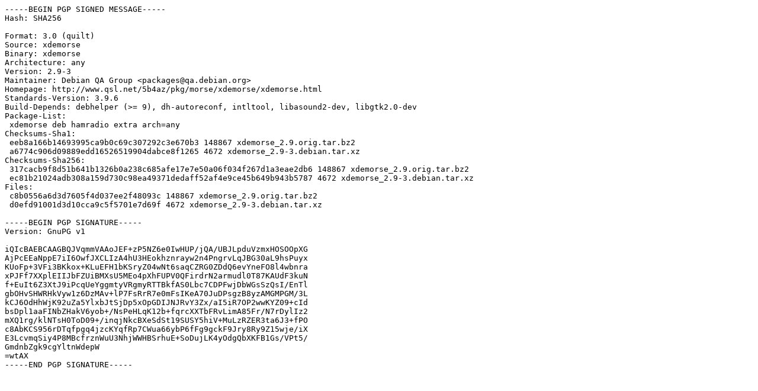

--- FILE ---
content_type: text/prs.lines.tag
request_url: http://es.archive.ubuntu.com/ubuntu/pool/universe/x/xdemorse/xdemorse_2.9-3.dsc
body_size: 1768
content:
-----BEGIN PGP SIGNED MESSAGE-----
Hash: SHA256

Format: 3.0 (quilt)
Source: xdemorse
Binary: xdemorse
Architecture: any
Version: 2.9-3
Maintainer: Debian QA Group <packages@qa.debian.org>
Homepage: http://www.qsl.net/5b4az/pkg/morse/xdemorse/xdemorse.html
Standards-Version: 3.9.6
Build-Depends: debhelper (>= 9), dh-autoreconf, intltool, libasound2-dev, libgtk2.0-dev
Package-List:
 xdemorse deb hamradio extra arch=any
Checksums-Sha1:
 eeb8a166b14693995ca9b0c69c307292c3e670b3 148867 xdemorse_2.9.orig.tar.bz2
 a6774c906d09889edd16526519904dabce8f1265 4672 xdemorse_2.9-3.debian.tar.xz
Checksums-Sha256:
 317cacb9f8d51b641b1326b0a238c685afe17e7e50a06f034f267d1a3eae2db6 148867 xdemorse_2.9.orig.tar.bz2
 ec81b21024adb308a159d730c98ea49371dedaff52af4e9ce45b649b943b5787 4672 xdemorse_2.9-3.debian.tar.xz
Files:
 c8b0556a6d3d7605f4d037ee2f48093c 148867 xdemorse_2.9.orig.tar.bz2
 d0efd91001d3d10cca9c5f5701e7d69f 4672 xdemorse_2.9-3.debian.tar.xz

-----BEGIN PGP SIGNATURE-----
Version: GnuPG v1

iQIcBAEBCAAGBQJVqmmVAAoJEF+zP5NZ6e0IwHUP/jQA/UBJLpduVzmxHOSOOpXG
AjPcEEaNppE7iI6OwfJXCLIzA4hU3HEokhznrayw2n4PngrvLqJBG30aL9hsPuyx
KUoFp+3VFi3BKkox+KLuEFH1bKSryZ04wNt6saqCZRG0ZDdQ6evYneFO8l4wbnra
xPJFf7XXplEIIJbFZUiBMXsU5MEo4pXhFUPV0QFirdrN2armudl0T87KAUdF3kuN
f+EuIt6Z3XtJ9iPcqUeYggmtyVRgmyRTTBkfAS0Lbc7CDPFwjDbWGsSzQsI/EnTl
gbOHvSHWRHkVyw1z6DzMAv+lP7FsRrR7e0mFsIKeA70JuDPsgzB8yzAMGMPGM/3L
kCJ6OdHhWjK92uZa5YlxbJtSjDp5xOpGDIJNJRvY3Zx/aI5iR7OP2wwKYZ09+cId
bsDpl1aaFINbZHakV6yob+/NsPeHLqK12b+fqrcXXTbFRvLimA85Fr/N7rDylIz2
mXQ1rg/klNTsH0ToD09+/inqjNkcBXeSdSt19SUSY5hiV+MuLzRZER3ta6J3+fPO
c8AbKCS956rDTqfpgq4jzcKYqfRp7CWua66ybP6fFg9gckF9Jry8Ry9Z15wje/iX
E3LcvmqSiy4P8MBcfrznWuU3NhjWWHBSrhuE+SoDujLK4yOdgQbXKFB1Gs/VPt5/
GmdnbZgk9cgYltnWdepW
=wtAX
-----END PGP SIGNATURE-----
